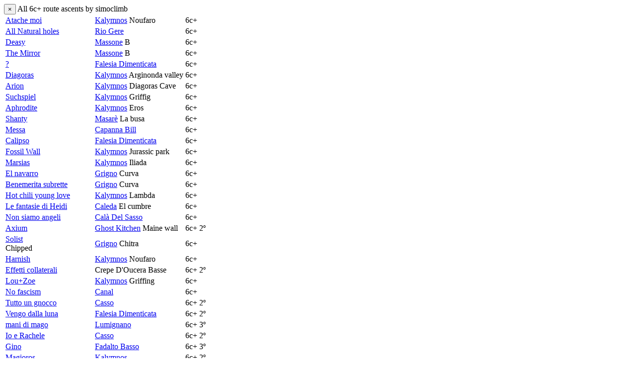

--- FILE ---
content_type: text/html; charset=UTF-8
request_url: https://www.escalibur.eu/en/user/rp_grid/1120/15
body_size: 4160
content:
<div class="modal-dialog modal-escalibur" role="document">	<div class="modal-content">		<div class="modal-header">			<button type="button" class="close" data-dismiss="modal" aria-label="Close"><span aria-hidden="true">&times;</span></button>			All 6c+ route ascents by simoclimb		</div>		<div class="modal-body">			<table class="table">				<tbody>										<tr>						<td>							<div class="rpnh-hold"><a class="rpnh-name" href="https://www.escalibur.eu/en/rp/147145" title="Atache moi">Atache moi</a><div class="rpnh-meta"> <i class="glyphicon glyphicon-comment popover-ajax" data-load="https://www.escalibur.eu/en/rp/comment/147145" ></i><span class="ajax-load" data-href="https://www.escalibur.eu/en/rp/comments/147145" ></span></div></div>													</td>						<td>							<span  title="Greece" class="flag flag-gr"></span>							<a href="https://www.escalibur.eu/en/climbing/kalymnos/103" title="Kalymnos" >Kalymnos</a>							<span class="sector">Noufaro</span>						</td>						<td>							<span title="On-Sight" class="badge badge-rp-diff-os">6c+</span> <i class="fa fa-leaf text-success" title="Very soft"></i><i class="fa fa-leaf text-success" title="Very soft"></i>													</td>					</tr>										<tr>						<td>							<div class="rpnh-hold"><a class="rpnh-name" href="https://www.escalibur.eu/en/rp/141121" title="All Natural holes">All Natural holes</a><div class="rpnh-meta"> <span class="ajax-load" data-href="https://www.escalibur.eu/en/rp/comments/141121" ></span></div></div>													</td>						<td>							<span  title="Italy" class="flag flag-it"></span>							<a href="https://www.escalibur.eu/en/climbing/rio-gere/553" title="Rio Gere" >Rio Gere</a>							<span class="sector"></span>						</td>						<td>							<span title="On-Sight" class="badge badge-rp-diff-os">6c+</span> 													</td>					</tr>										<tr>						<td>							<div class="rpnh-hold"><a class="rpnh-name" href="https://www.escalibur.eu/en/rp/139478" title="Deasy">Deasy</a><div class="rpnh-meta"> <span class="ajax-load" data-href="https://www.escalibur.eu/en/rp/comments/139478" ></span></div></div>													</td>						<td>							<span  title="Italy" class="flag flag-it"></span>							<a href="https://www.escalibur.eu/en/climbing/massone/126" title="Massone" >Massone</a>							<span class="sector">B</span>						</td>						<td>							<span title="On-Sight" class="badge badge-rp-diff-os">6c+</span> 													</td>					</tr>										<tr>						<td>							<div class="rpnh-hold"><a class="rpnh-name" href="https://www.escalibur.eu/en/rp/139465" title="The Mirror">The Mirror</a><div class="rpnh-meta"> <span class="ajax-load" data-href="https://www.escalibur.eu/en/rp/comments/139465" ></span></div></div>													</td>						<td>							<span  title="Italy" class="flag flag-it"></span>							<a href="https://www.escalibur.eu/en/climbing/massone/126" title="Massone" >Massone</a>							<span class="sector">B</span>						</td>						<td>							<span title="On-Sight" class="badge badge-rp-diff-os">6c+</span> 													</td>					</tr>										<tr>						<td>							<div class="rpnh-hold"><a class="rpnh-name" href="https://www.escalibur.eu/en/rp/135711" title="?">?</a><div class="rpnh-meta"> <i class="glyphicon glyphicon-comment popover-ajax" data-load="https://www.escalibur.eu/en/rp/comment/135711" ></i><span class="ajax-load" data-href="https://www.escalibur.eu/en/rp/comments/135711" ></span></div></div>													</td>						<td>							<span  title="Italy" class="flag flag-it"></span>							<a href="https://www.escalibur.eu/en/climbing/falesia-dimenticata/1951" title="Falesia Dimenticata" >Falesia Dimenticata</a>							<span class="sector"></span>						</td>						<td>							<span title="On-Sight" class="badge badge-rp-diff-os">6c+</span> <i class="fa fa-leaf text-success" title="Very soft"></i><i class="fa fa-leaf text-success" title="Very soft"></i>													</td>					</tr>										<tr>						<td>							<div class="rpnh-hold"><a class="rpnh-name" href="https://www.escalibur.eu/en/rp/134621" title="Diagoras">Diagoras</a><div class="rpnh-meta"> <span class="ajax-load" data-href="https://www.escalibur.eu/en/rp/comments/134621" ></span></div></div>													</td>						<td>							<span  title="Greece" class="flag flag-gr"></span>							<a href="https://www.escalibur.eu/en/climbing/kalymnos/103" title="Kalymnos" >Kalymnos</a>							<span class="sector">Arginonda valley</span>						</td>						<td>							<span title="On-Sight" class="badge badge-rp-diff-os">6c+</span> 													</td>					</tr>										<tr>						<td>							<div class="rpnh-hold"><a class="rpnh-name" href="https://www.escalibur.eu/en/rp/133661" title="Arion">Arion</a><div class="rpnh-meta"> <i class="glyphicon glyphicon-comment popover-ajax" data-load="https://www.escalibur.eu/en/rp/comment/133661" ></i><span class="ajax-load" data-href="https://www.escalibur.eu/en/rp/comments/133661" ></span></div></div>													</td>						<td>							<span  title="Greece" class="flag flag-gr"></span>							<a href="https://www.escalibur.eu/en/climbing/kalymnos/103" title="Kalymnos" >Kalymnos</a>							<span class="sector">Diagoras Cave</span>						</td>						<td>							<span title="On-Sight" class="badge badge-rp-diff-os">6c+</span> 													</td>					</tr>										<tr>						<td>							<div class="rpnh-hold"><a class="rpnh-name" href="https://www.escalibur.eu/en/rp/133487" title="Suchspiel">Suchspiel</a><div class="rpnh-meta"> <i class="glyphicon glyphicon-comment popover-ajax" data-load="https://www.escalibur.eu/en/rp/comment/133487" ></i><span class="ajax-load" data-href="https://www.escalibur.eu/en/rp/comments/133487" ></span></div></div>													</td>						<td>							<span  title="Greece" class="flag flag-gr"></span>							<a href="https://www.escalibur.eu/en/climbing/kalymnos/103" title="Kalymnos" >Kalymnos</a>							<span class="sector">Griffig</span>						</td>						<td>							<span title="On-Sight" class="badge badge-rp-diff-os">6c+</span> 													</td>					</tr>										<tr>						<td>							<div class="rpnh-hold"><a class="rpnh-name" href="https://www.escalibur.eu/en/rp/133414" title="Aphrodite">Aphrodite</a><div class="rpnh-meta"> <i class="glyphicon glyphicon-comment popover-ajax" data-load="https://www.escalibur.eu/en/rp/comment/133414" ></i><span class="ajax-load" data-href="https://www.escalibur.eu/en/rp/comments/133414" ></span></div></div>													</td>						<td>							<span  title="Greece" class="flag flag-gr"></span>							<a href="https://www.escalibur.eu/en/climbing/kalymnos/103" title="Kalymnos" >Kalymnos</a>							<span class="sector">Eros</span>						</td>						<td>							<span title="On-Sight" class="badge badge-rp-diff-os">6c+</span> 													</td>					</tr>										<tr>						<td>							<div class="rpnh-hold"><a class="rpnh-name" href="https://www.escalibur.eu/en/rp/131095" title="Shanty">Shanty</a><div class="rpnh-meta"> <i class="glyphicon glyphicon-comment popover-ajax" data-load="https://www.escalibur.eu/en/rp/comment/131095" ></i><span class="ajax-load" data-href="https://www.escalibur.eu/en/rp/comments/131095" ></span></div></div>													</td>						<td>							<span  title="Italy" class="flag flag-it"></span>							<a href="https://www.escalibur.eu/en/climbing/masare/786" title="Masarè" >Masarè</a>							<span class="sector">La busa</span>						</td>						<td>							<span title="Flash" class="badge badge-rp-diff-f">6c+</span> <i class="fa fa-leaf text-success" title="Soft"></i>													</td>					</tr>										<tr>						<td>							<div class="rpnh-hold"><a class="rpnh-name" href="https://www.escalibur.eu/en/rp/130923" title="Messa">Messa</a><div class="rpnh-meta"> <i class="glyphicon glyphicon-comment popover-ajax" data-load="https://www.escalibur.eu/en/rp/comment/130923" ></i><span class="ajax-load" data-href="https://www.escalibur.eu/en/rp/comments/130923" ></span></div></div>													</td>						<td>							<span  title="Italy" class="flag flag-it"></span>							<a href="https://www.escalibur.eu/en/climbing/capanna-bill/922" title="Capanna Bill" >Capanna Bill</a>							<span class="sector"></span>						</td>						<td>							<span title="On-Sight" class="badge badge-rp-diff-os">6c+</span> <i class="fa fa-leaf text-success" title="Soft"></i>													</td>					</tr>										<tr>						<td>							<div class="rpnh-hold"><a class="rpnh-name" href="https://www.escalibur.eu/en/rp/123664" title="Calipso">Calipso</a><div class="rpnh-meta"> <i class="glyphicon glyphicon-comment popover-ajax" data-load="https://www.escalibur.eu/en/rp/comment/123664" ></i><span class="ajax-load" data-href="https://www.escalibur.eu/en/rp/comments/123664" ></span></div></div>													</td>						<td>							<span  title="Italy" class="flag flag-it"></span>							<a href="https://www.escalibur.eu/en/climbing/falesia-dimenticata/1951" title="Falesia Dimenticata" >Falesia Dimenticata</a>							<span class="sector"></span>						</td>						<td>							<span title="On-Sight" class="badge badge-rp-diff-os">6c+</span> 													</td>					</tr>										<tr>						<td>							<div class="rpnh-hold"><a class="rpnh-name" href="https://www.escalibur.eu/en/rp/119770" title="Fossil Wall">Fossil Wall</a><div class="rpnh-meta"> <i class="glyphicon glyphicon-comment popover-ajax" data-load="https://www.escalibur.eu/en/rp/comment/119770" ></i><span class="ajax-load" data-href="https://www.escalibur.eu/en/rp/comments/119770" ></span></div></div>													</td>						<td>							<span  title="Greece" class="flag flag-gr"></span>							<a href="https://www.escalibur.eu/en/climbing/kalymnos/103" title="Kalymnos" >Kalymnos</a>							<span class="sector">Jurassic park</span>						</td>						<td>							<span title="Flash" class="badge badge-rp-diff-f">6c+</span> 													</td>					</tr>										<tr>						<td>							<div class="rpnh-hold"><a class="rpnh-name" href="https://www.escalibur.eu/en/rp/119726" title="Marsias">Marsias</a><div class="rpnh-meta"> <i class="glyphicon glyphicon-comment popover-ajax" data-load="https://www.escalibur.eu/en/rp/comment/119726" ></i><span class="ajax-load" data-href="https://www.escalibur.eu/en/rp/comments/119726" ></span></div></div>													</td>						<td>							<span  title="Greece" class="flag flag-gr"></span>							<a href="https://www.escalibur.eu/en/climbing/kalymnos/103" title="Kalymnos" >Kalymnos</a>							<span class="sector">Iliada</span>						</td>						<td>							<span title="Flash" class="badge badge-rp-diff-f">6c+</span> 													</td>					</tr>										<tr>						<td>							<div class="rpnh-hold"><a class="rpnh-name" href="https://www.escalibur.eu/en/rp/117486" title="El navarro">El navarro</a><div class="rpnh-meta"> <i class="glyphicon glyphicon-comment popover-ajax" data-load="https://www.escalibur.eu/en/rp/comment/117486" ></i><span class="ajax-load" data-href="https://www.escalibur.eu/en/rp/comments/117486" ></span></div></div>													</td>						<td>							<span  title="Italy" class="flag flag-it"></span>							<a href="https://www.escalibur.eu/en/climbing/grigno/402" title="Grigno" >Grigno</a>							<span class="sector">Curva</span>						</td>						<td>							<span title="On-Sight" class="badge badge-rp-diff-os">6c+</span> 													</td>					</tr>										<tr>						<td>							<div class="rpnh-hold"><a class="rpnh-name" href="https://www.escalibur.eu/en/rp/117484" title="Benemerita subrette">Benemerita subrette</a><div class="rpnh-meta"> <span class="ajax-load" data-href="https://www.escalibur.eu/en/rp/comments/117484" ></span></div></div>													</td>						<td>							<span  title="Italy" class="flag flag-it"></span>							<a href="https://www.escalibur.eu/en/climbing/grigno/402" title="Grigno" >Grigno</a>							<span class="sector">Curva</span>						</td>						<td>							<span title="On-Sight" class="badge badge-rp-diff-os">6c+</span> 													</td>					</tr>										<tr>						<td>							<div class="rpnh-hold"><a class="rpnh-name" href="https://www.escalibur.eu/en/rp/116984" title="Hot chili young love">Hot chili young love</a><div class="rpnh-meta"> <span class="ajax-load" data-href="https://www.escalibur.eu/en/rp/comments/116984" ></span></div></div>													</td>						<td>							<span  title="Greece" class="flag flag-gr"></span>							<a href="https://www.escalibur.eu/en/climbing/kalymnos/103" title="Kalymnos" >Kalymnos</a>							<span class="sector">Lambda</span>						</td>						<td>							<span title="On-Sight" class="badge badge-rp-diff-os">6c+</span> 													</td>					</tr>										<tr>						<td>							<div class="rpnh-hold"><a class="rpnh-name" href="https://www.escalibur.eu/en/rp/115784" title="Le fantasie di Heidi">Le fantasie di Heidi</a><div class="rpnh-meta"> <span class="ajax-load" data-href="https://www.escalibur.eu/en/rp/comments/115784" ></span></div></div>													</td>						<td>							<span  title="Italy" class="flag flag-it"></span>							<a href="https://www.escalibur.eu/en/climbing/caleda/24" title="Caleda" >Caleda</a>							<span class="sector">El cumbre</span>						</td>						<td>							<span title="On-Sight" class="badge badge-rp-diff-os">6c+</span> 													</td>					</tr>										<tr>						<td>							<div class="rpnh-hold"><a class="rpnh-name" href="https://www.escalibur.eu/en/rp/115660" title="Non siamo angeli">Non siamo angeli</a><div class="rpnh-meta"> <i class="glyphicon glyphicon-comment popover-ajax" data-load="https://www.escalibur.eu/en/rp/comment/115660" ></i><span class="ajax-load" data-href="https://www.escalibur.eu/en/rp/comments/115660" ></span></div></div>													</td>						<td>							<span  title="Italy" class="flag flag-it"></span>							<a href="https://www.escalibur.eu/en/climbing/cala-del-sasso/2172" title="Calà Del Sasso" >Calà Del Sasso</a>							<span class="sector"></span>						</td>						<td>							<span title="On-Sight" class="badge badge-rp-diff-os">6c+</span> 													</td>					</tr>										<tr>						<td>							<div class="rpnh-hold"><a class="rpnh-name" href="https://www.escalibur.eu/en/rp/114696" title="Axium">Axium</a><div class="rpnh-meta"> <i class="glyphicon glyphicon-comment popover-ajax" data-load="https://www.escalibur.eu/en/rp/comment/114696" ></i><span class="ajax-load" data-href="https://www.escalibur.eu/en/rp/comments/114696" ></span></div></div>													</td>						<td>							<span  title="Greece" class="flag flag-gr"></span>							<a href="https://www.escalibur.eu/en/climbing/ghost-kitchen/1835" title="Ghost Kitchen" >Ghost Kitchen</a>							<span class="sector">Maine wall</span>						</td>						<td>							<span title="Redpoint" class="badge badge-rp-diff-rp">6c+</span> 							<span>2º</span>						</td>					</tr>										<tr>						<td>							<div class="rpnh-hold"><a class="rpnh-name" href="https://www.escalibur.eu/en/rp/114101" title="Solist">Solist</a><div class="rpnh-meta"> <i class="glyphicon glyphicon-comment popover-ajax" data-load="https://www.escalibur.eu/en/rp/comment/114101" ></i><span class="ajax-load" data-href="https://www.escalibur.eu/en/rp/comments/114101" ></span></div></div>							<div class="tags-hold"><span class='badge badge-tag'>Chipped</span></div>						</td>						<td>							<span  title="Italy" class="flag flag-it"></span>							<a href="https://www.escalibur.eu/en/climbing/grigno/402" title="Grigno" >Grigno</a>							<span class="sector">Chitra</span>						</td>						<td>							<span title="On-Sight" class="badge badge-rp-diff-os">6c+</span> 													</td>					</tr>										<tr>						<td>							<div class="rpnh-hold"><a class="rpnh-name" href="https://www.escalibur.eu/en/rp/105141" title="Harnish">Harnish</a><div class="rpnh-meta"> <i class="glyphicon glyphicon-comment popover-ajax" data-load="https://www.escalibur.eu/en/rp/comment/105141" ></i><span class="ajax-load" data-href="https://www.escalibur.eu/en/rp/comments/105141" ></span></div></div>													</td>						<td>							<span  title="Greece" class="flag flag-gr"></span>							<a href="https://www.escalibur.eu/en/climbing/kalymnos/103" title="Kalymnos" >Kalymnos</a>							<span class="sector">Noufaro</span>						</td>						<td>							<span title="Flash" class="badge badge-rp-diff-f">6c+</span> 													</td>					</tr>										<tr>						<td>							<div class="rpnh-hold"><a class="rpnh-name" href="https://www.escalibur.eu/en/rp/102932" title="Effetti collaterali">Effetti collaterali</a><div class="rpnh-meta"> <i class="glyphicon glyphicon-comment popover-ajax" data-load="https://www.escalibur.eu/en/rp/comment/102932" ></i><span class="ajax-load" data-href="https://www.escalibur.eu/en/rp/comments/102932" ></span></div></div>													</td>						<td>							<span  title="Italy" class="flag flag-it"></span>							Crepe D'Oucera Basse							<span class="sector"></span>						</td>						<td>							<span title="Redpoint" class="badge badge-rp-diff-rp">6c+</span> 							<span>2º</span>						</td>					</tr>										<tr>						<td>							<div class="rpnh-hold"><a class="rpnh-name" href="https://www.escalibur.eu/en/rp/101645" title="Lou+Zoe">Lou+Zoe</a><div class="rpnh-meta"> <span class="ajax-load" data-href="https://www.escalibur.eu/en/rp/comments/101645" ></span></div></div>													</td>						<td>							<span  title="Greece" class="flag flag-gr"></span>							<a href="https://www.escalibur.eu/en/climbing/kalymnos/103" title="Kalymnos" >Kalymnos</a>							<span class="sector">Griffing</span>						</td>						<td>							<span title="On-Sight" class="badge badge-rp-diff-os">6c+</span> <i class="fa fa-leaf text-success" title="Soft"></i>													</td>					</tr>										<tr>						<td>							<div class="rpnh-hold"><a class="rpnh-name" href="https://www.escalibur.eu/en/rp/97165" title="No fascism">No fascism</a><div class="rpnh-meta"> <span class="ajax-load" data-href="https://www.escalibur.eu/en/rp/comments/97165" ></span></div></div>													</td>						<td>							<span  title="Italy" class="flag flag-it"></span>							<a href="https://www.escalibur.eu/en/climbing/canal/2197" title="Canal" >Canal</a>							<span class="sector"></span>						</td>						<td>							<span title="Redpoint" class="badge badge-rp-diff-rp">6c+</span> 													</td>					</tr>										<tr>						<td>							<div class="rpnh-hold"><a class="rpnh-name" href="https://www.escalibur.eu/en/rp/97164" title="Tutto un gnocco">Tutto un gnocco</a><div class="rpnh-meta"> <span class="ajax-load" data-href="https://www.escalibur.eu/en/rp/comments/97164" ></span></div></div>													</td>						<td>							<span  title="Italy" class="flag flag-it"></span>							<a href="https://www.escalibur.eu/en/climbing/casso/29" title="Casso" >Casso</a>							<span class="sector"></span>						</td>						<td>							<span title="Redpoint" class="badge badge-rp-diff-rp">6c+</span> 							<span>2º</span>						</td>					</tr>										<tr>						<td>							<div class="rpnh-hold"><a class="rpnh-name" href="https://www.escalibur.eu/en/rp/97163" title="Vengo dalla luna">Vengo dalla luna</a><div class="rpnh-meta"> <span class="ajax-load" data-href="https://www.escalibur.eu/en/rp/comments/97163" ></span></div></div>													</td>						<td>							<span  title="Italy" class="flag flag-it"></span>							<a href="https://www.escalibur.eu/en/climbing/falesia-dimenticata/1951" title="Falesia Dimenticata" >Falesia Dimenticata</a>							<span class="sector"></span>						</td>						<td>							<span title="Redpoint" class="badge badge-rp-diff-rp">6c+</span> 							<span>2º</span>						</td>					</tr>										<tr>						<td>							<div class="rpnh-hold"><a class="rpnh-name" href="https://www.escalibur.eu/en/rp/97162" title="mani di mago">mani di mago</a><div class="rpnh-meta"> <span class="ajax-load" data-href="https://www.escalibur.eu/en/rp/comments/97162" ></span></div></div>													</td>						<td>							<span  title="Italy" class="flag flag-it"></span>							<a href="https://www.escalibur.eu/en/climbing/lumignano/120" title="Lumignano" >Lumignano</a>							<span class="sector"></span>						</td>						<td>							<span title="Redpoint" class="badge badge-rp-diff-rp">6c+</span> 							<span>3º</span>						</td>					</tr>										<tr>						<td>							<div class="rpnh-hold"><a class="rpnh-name" href="https://www.escalibur.eu/en/rp/97161" title="Io e Rachele">Io e Rachele</a><div class="rpnh-meta"> <span class="ajax-load" data-href="https://www.escalibur.eu/en/rp/comments/97161" ></span></div></div>													</td>						<td>							<span  title="Italy" class="flag flag-it"></span>							<a href="https://www.escalibur.eu/en/climbing/casso/29" title="Casso" >Casso</a>							<span class="sector"></span>						</td>						<td>							<span title="Redpoint" class="badge badge-rp-diff-rp">6c+</span> 							<span>2º</span>						</td>					</tr>										<tr>						<td>							<div class="rpnh-hold"><a class="rpnh-name" href="https://www.escalibur.eu/en/rp/97160" title="Gino">Gino</a><div class="rpnh-meta"> <span class="ajax-load" data-href="https://www.escalibur.eu/en/rp/comments/97160" ></span></div></div>													</td>						<td>							<span  title="Italy" class="flag flag-it"></span>							<a href="https://www.escalibur.eu/en/climbing/fadalto-basso/1261" title="Fadalto Basso" >Fadalto Basso</a>							<span class="sector"></span>						</td>						<td>							<span title="Redpoint" class="badge badge-rp-diff-rp">6c+</span> 							<span>3º</span>						</td>					</tr>										<tr>						<td>							<div class="rpnh-hold"><a class="rpnh-name" href="https://www.escalibur.eu/en/rp/97159" title="Magioros">Magioros</a><div class="rpnh-meta"> <span class="ajax-load" data-href="https://www.escalibur.eu/en/rp/comments/97159" ></span></div></div>													</td>						<td>							<span  title="Greece" class="flag flag-gr"></span>							<a href="https://www.escalibur.eu/en/climbing/kalymnos/103" title="Kalymnos" >Kalymnos</a>							<span class="sector"></span>						</td>						<td>							<span title="Redpoint" class="badge badge-rp-diff-rp">6c+</span> 							<span>2º</span>						</td>					</tr>										<tr>						<td>							<div class="rpnh-hold"><a class="rpnh-name" href="https://www.escalibur.eu/en/rp/97158" title="signs of the times">signs of the times</a><div class="rpnh-meta"> <span class="ajax-load" data-href="https://www.escalibur.eu/en/rp/comments/97158" ></span></div></div>													</td>						<td>							<span  title="Italy" class="flag flag-it"></span>							<a href="https://www.escalibur.eu/en/climbing/finestron-park/1726" title="Finestron Park" >Finestron Park</a>							<span class="sector"></span>						</td>						<td>							<span title="Redpoint" class="badge badge-rp-diff-rp">6c+</span> 							<span>2º</span>						</td>					</tr>										<tr>						<td>							<div class="rpnh-hold"><a class="rpnh-name" href="https://www.escalibur.eu/en/rp/97157" title="Befana">Befana</a><div class="rpnh-meta"> <span class="ajax-load" data-href="https://www.escalibur.eu/en/rp/comments/97157" ></span></div></div>													</td>						<td>							<span  title="Italy" class="flag flag-it"></span>							<a href="https://www.escalibur.eu/en/climbing/lumignano/120" title="Lumignano" >Lumignano</a>							<span class="sector"></span>						</td>						<td>							<span title="Redpoint" class="badge badge-rp-diff-rp">6c+</span> 							<span>2º</span>						</td>					</tr>										<tr>						<td>							<div class="rpnh-hold"><a class="rpnh-name" href="https://www.escalibur.eu/en/rp/97156" title="Dudu">Dudu</a><div class="rpnh-meta"> <span class="ajax-load" data-href="https://www.escalibur.eu/en/rp/comments/97156" ></span></div></div>													</td>						<td>							<span  title="Italy" class="flag flag-it"></span>							<a href="https://www.escalibur.eu/en/climbing/val-noana/1250" title="Val Noana" >Val Noana</a>							<span class="sector"></span>						</td>						<td>							<span title="Redpoint" class="badge badge-rp-diff-rp">6c+</span> 							<span>2º</span>						</td>					</tr>										<tr>						<td>							<div class="rpnh-hold"><a class="rpnh-name" href="https://www.escalibur.eu/en/rp/97155" title="Quoziente fortuna">Quoziente fortuna</a><div class="rpnh-meta"> <span class="ajax-load" data-href="https://www.escalibur.eu/en/rp/comments/97155" ></span></div></div>													</td>						<td>							<span  title="Italy" class="flag flag-it"></span>							<a href="https://www.escalibur.eu/en/climbing/grigno/402" title="Grigno" >Grigno</a>							<span class="sector"></span>						</td>						<td>							<span title="Redpoint" class="badge badge-rp-diff-rp">6c+</span> 							<span>2º</span>						</td>					</tr>										<tr>						<td>							<div class="rpnh-hold"><a class="rpnh-name" href="https://www.escalibur.eu/en/rp/97154" title="Rainbow Warrior">Rainbow Warrior</a><div class="rpnh-meta"> <span class="ajax-load" data-href="https://www.escalibur.eu/en/rp/comments/97154" ></span></div></div>													</td>						<td>							<span  title="Italy" class="flag flag-it"></span>							<a href="https://www.escalibur.eu/en/climbing/pietra-di-bismantova/166" title="Pietra Di Bismantova" >Pietra Di Bismantova</a>							<span class="sector"></span>						</td>						<td>							<span title="Redpoint" class="badge badge-rp-diff-rp">6c+</span> 							<span>2º</span>						</td>					</tr>										<tr>						<td>							<div class="rpnh-hold"><a class="rpnh-name" href="https://www.escalibur.eu/en/rp/97153" title="Boom!">Boom!</a><div class="rpnh-meta"> <span class="ajax-load" data-href="https://www.escalibur.eu/en/rp/comments/97153" ></span></div></div>													</td>						<td>							<span  title="Italy" class="flag flag-it"></span>							<a href="https://www.escalibur.eu/en/climbing/foza/496" title="Foza" >Foza</a>							<span class="sector"></span>						</td>						<td>							<span title="Redpoint" class="badge badge-rp-diff-rp">6c+</span> 							<span>2º</span>						</td>					</tr>										<tr>						<td>							<div class="rpnh-hold"><a class="rpnh-name" href="https://www.escalibur.eu/en/rp/97152" title="?">?</a><div class="rpnh-meta"> <span class="ajax-load" data-href="https://www.escalibur.eu/en/rp/comments/97152" ></span></div></div>													</td>						<td>							<span  title="Italy" class="flag flag-it"></span>							<a href="https://www.escalibur.eu/en/climbing/erto/71" title="Erto" >Erto</a>							<span class="sector"></span>						</td>						<td>							<span title="Redpoint" class="badge badge-rp-diff-rp">6c+</span> 							<span>2º</span>						</td>					</tr>										<tr>						<td>							<div class="rpnh-hold"><a class="rpnh-name" href="https://www.escalibur.eu/en/rp/97151" title="W le donne">W le donne</a><div class="rpnh-meta"> <span class="ajax-load" data-href="https://www.escalibur.eu/en/rp/comments/97151" ></span></div></div>													</td>						<td>							<span  title="Italy" class="flag flag-it"></span>							<a href="https://www.escalibur.eu/en/climbing/erto/71" title="Erto" >Erto</a>							<span class="sector"></span>						</td>						<td>							<span title="Redpoint" class="badge badge-rp-diff-rp">6c+</span> 							<span>5º</span>						</td>					</tr>										<tr>						<td>							<div class="rpnh-hold"><a class="rpnh-name" href="https://www.escalibur.eu/en/rp/97150" title="Rino costacurta">Rino costacurta</a><div class="rpnh-meta"> <span class="ajax-load" data-href="https://www.escalibur.eu/en/rp/comments/97150" ></span></div></div>													</td>						<td>							<span  title="Italy" class="flag flag-it"></span>							<a href="https://www.escalibur.eu/en/climbing/fadalto-basso/1261" title="Fadalto Basso" >Fadalto Basso</a>							<span class="sector"></span>						</td>						<td>							<span title="Redpoint" class="badge badge-rp-diff-rp">6c+</span> 							<span>2º</span>						</td>					</tr>										<tr>						<td>							<div class="rpnh-hold"><a class="rpnh-name" href="https://www.escalibur.eu/en/rp/97149" title="Pip crash">Pip crash</a><div class="rpnh-meta"> <span class="ajax-load" data-href="https://www.escalibur.eu/en/rp/comments/97149" ></span></div></div>													</td>						<td>							<span  title="Italy" class="flag flag-it"></span>							<a href="https://www.escalibur.eu/en/climbing/erto/71" title="Erto" >Erto</a>							<span class="sector"></span>						</td>						<td>							<span title="Redpoint" class="badge badge-rp-diff-rp">6c+</span> 							<span>5º</span>						</td>					</tr>										<tr>						<td>							<div class="rpnh-hold"><a class="rpnh-name" href="https://www.escalibur.eu/en/rp/97148" title="Loro del Reno">Loro del Reno</a><div class="rpnh-meta"> <span class="ajax-load" data-href="https://www.escalibur.eu/en/rp/comments/97148" ></span></div></div>													</td>						<td>							<span  title="Italy" class="flag flag-it"></span>							<a href="https://www.escalibur.eu/en/climbing/belvedere/11" title="Belvedere" >Belvedere</a>							<span class="sector"></span>						</td>						<td>							<span title="Redpoint" class="badge badge-rp-diff-rp">6c+</span> 							<span>2º</span>						</td>					</tr>										<tr>						<td>							<div class="rpnh-hold"><a class="rpnh-name" href="https://www.escalibur.eu/en/rp/97146" title="Alta tensione">Alta tensione</a><div class="rpnh-meta"> <span class="ajax-load" data-href="https://www.escalibur.eu/en/rp/comments/97146" ></span></div></div>													</td>						<td>							<span  title="Italy" class="flag flag-it"></span>							<a href="https://www.escalibur.eu/en/climbing/schievenin/380" title="Schievenin" >Schievenin</a>							<span class="sector"></span>						</td>						<td>							<span title="Redpoint" class="badge badge-rp-diff-rp">6c+</span> 							<span>2º</span>						</td>					</tr>										<tr>						<td>							<div class="rpnh-hold"><a class="rpnh-name" href="https://www.escalibur.eu/en/rp/97145" title="S.C.L.Erotik">S.C.L.Erotik</a><div class="rpnh-meta"> <span class="ajax-load" data-href="https://www.escalibur.eu/en/rp/comments/97145" ></span></div></div>													</td>						<td>							<span  title="Italy" class="flag flag-it"></span>							<a href="https://www.escalibur.eu/en/climbing/pietra-di-bismantova/166" title="Pietra Di Bismantova" >Pietra Di Bismantova</a>							<span class="sector"></span>						</td>						<td>							<span title="Redpoint" class="badge badge-rp-diff-rp">6c+</span> 							<span>4º</span>						</td>					</tr>										<tr>						<td>							<div class="rpnh-hold"><a class="rpnh-name" href="https://www.escalibur.eu/en/rp/97144" title="Bubu e Panone">Bubu e Panone</a><div class="rpnh-meta"> <span class="ajax-load" data-href="https://www.escalibur.eu/en/rp/comments/97144" ></span></div></div>													</td>						<td>							<span  title="Italy" class="flag flag-it"></span>							<a href="https://www.escalibur.eu/en/climbing/pietra-di-bismantova/166" title="Pietra Di Bismantova" >Pietra Di Bismantova</a>							<span class="sector"></span>						</td>						<td>							<span title="Redpoint" class="badge badge-rp-diff-rp">6c+</span> 							<span>2º</span>						</td>					</tr>										<tr>						<td>							<div class="rpnh-hold"><a class="rpnh-name" href="https://www.escalibur.eu/en/rp/97099" title="Il Landiny">Il Landiny</a><div class="rpnh-meta"> <i class="glyphicon glyphicon-comment popover-ajax" data-load="https://www.escalibur.eu/en/rp/comment/97099" ></i><span class="ajax-load" data-href="https://www.escalibur.eu/en/rp/comments/97099" ></span></div></div>													</td>						<td>							<span  title="Italy" class="flag flag-it"></span>							<a href="https://www.escalibur.eu/en/climbing/falesia-dimenticata/1951" title="Falesia Dimenticata" >Falesia Dimenticata</a>							<span class="sector"></span>						</td>						<td>							<span title="On-Sight" class="badge badge-rp-diff-os">6c+</span> 													</td>					</tr>										<tr>						<td>							<div class="rpnh-hold"><a class="rpnh-name" href="https://www.escalibur.eu/en/rp/97092" title="Gazuzu Benzù">Gazuzu Benzù</a><div class="rpnh-meta"> <i class="glyphicon glyphicon-comment popover-ajax" data-load="https://www.escalibur.eu/en/rp/comment/97092" ></i><span class="ajax-load" data-href="https://www.escalibur.eu/en/rp/comments/97092" ></span></div></div>													</td>						<td>							<span  title="Italy" class="flag flag-it"></span>							<a href="https://www.escalibur.eu/en/climbing/falesia-dimenticata/1951" title="Falesia Dimenticata" >Falesia Dimenticata</a>							<span class="sector"></span>						</td>						<td>							<span title="On-Sight" class="badge badge-rp-diff-os">6c+</span> 													</td>					</tr>										<tr>						<td>							<div class="rpnh-hold"><a class="rpnh-name" href="https://www.escalibur.eu/en/rp/97091" title="Number 1">Number 1</a><div class="rpnh-meta"> <span class="ajax-load" data-href="https://www.escalibur.eu/en/rp/comments/97091" ></span></div></div>													</td>						<td>							<span  title="Italy" class="flag flag-it"></span>							<a href="https://www.escalibur.eu/en/climbing/falesia-dimenticata/1951" title="Falesia Dimenticata" >Falesia Dimenticata</a>							<span class="sector"></span>						</td>						<td>							<span title="On-Sight" class="badge badge-rp-diff-os">6c+</span> 													</td>					</tr>										<tr>						<td>							<div class="rpnh-hold"><a class="rpnh-name" href="https://www.escalibur.eu/en/rp/97090" title="Occhio al puky">Occhio al puky</a><div class="rpnh-meta"> <span class="ajax-load" data-href="https://www.escalibur.eu/en/rp/comments/97090" ></span></div></div>													</td>						<td>							<span  title="Italy" class="flag flag-it"></span>							<a href="https://www.escalibur.eu/en/climbing/casso/29" title="Casso" >Casso</a>							<span class="sector"></span>						</td>						<td>							<span title="On-Sight" class="badge badge-rp-diff-os">6c+</span> 													</td>					</tr>										<tr>						<td>							<div class="rpnh-hold"><a class="rpnh-name" href="https://www.escalibur.eu/en/rp/97089" title="Tira e molla">Tira e molla</a><div class="rpnh-meta"> <span class="ajax-load" data-href="https://www.escalibur.eu/en/rp/comments/97089" ></span></div></div>													</td>						<td>							<span  title="Italy" class="flag flag-it"></span>							<a href="https://www.escalibur.eu/en/climbing/schievenin/380" title="Schievenin" >Schievenin</a>							<span class="sector"></span>						</td>						<td>							<span title="On-Sight" class="badge badge-rp-diff-os">6c+</span> 													</td>					</tr>										<tr>						<td>							<div class="rpnh-hold"><a class="rpnh-name" href="https://www.escalibur.eu/en/rp/97087" title="Irma">Irma</a><div class="rpnh-meta"> <span class="ajax-load" data-href="https://www.escalibur.eu/en/rp/comments/97087" ></span></div></div>													</td>						<td>							<span  title="Italy" class="flag flag-it"></span>							<a href="https://www.escalibur.eu/en/climbing/castel-madruzzo/1832" title="Castel Madruzzo" >Castel Madruzzo</a>							<span class="sector"></span>						</td>						<td>							<span title="On-Sight" class="badge badge-rp-diff-os">6c+</span> <i class="fa fa-leaf text-success" title="Soft"></i>													</td>					</tr>										<tr>						<td>							<div class="rpnh-hold"><a class="rpnh-name" href="https://www.escalibur.eu/en/rp/97086" title="Madruzzo">Madruzzo</a><div class="rpnh-meta"> <span class="ajax-load" data-href="https://www.escalibur.eu/en/rp/comments/97086" ></span></div></div>													</td>						<td>							<span  title="Italy" class="flag flag-it"></span>							<a href="https://www.escalibur.eu/en/climbing/castel-madruzzo/1832" title="Castel Madruzzo" >Castel Madruzzo</a>							<span class="sector"></span>						</td>						<td>							<span title="On-Sight" class="badge badge-rp-diff-os">6c+</span> 													</td>					</tr>										<tr>						<td>							<div class="rpnh-hold"><a class="rpnh-name" href="https://www.escalibur.eu/en/rp/97084" title="Jack Bidone">Jack Bidone</a><div class="rpnh-meta"> <span class="ajax-load" data-href="https://www.escalibur.eu/en/rp/comments/97084" ></span></div></div>													</td>						<td>							<span  title="Italy" class="flag flag-it"></span>							<a href="https://www.escalibur.eu/en/climbing/igne/378" title="Igne" >Igne</a>							<span class="sector"></span>						</td>						<td>							<span title="On-Sight" class="badge badge-rp-diff-os">6c+</span> 													</td>					</tr>										<tr>						<td>							<div class="rpnh-hold"><a class="rpnh-name" href="https://www.escalibur.eu/en/rp/97083" title="Il ritorno dei nomadi">Il ritorno dei nomadi</a><div class="rpnh-meta"> <span class="ajax-load" data-href="https://www.escalibur.eu/en/rp/comments/97083" ></span></div></div>													</td>						<td>							<span  title="Italy" class="flag flag-it"></span>							<a href="https://www.escalibur.eu/en/climbing/san-vito-lo-capo/590" title="San Vito Lo Capo" >San Vito Lo Capo</a>							<span class="sector"></span>						</td>						<td>							<span title="On-Sight" class="badge badge-rp-diff-os">6c+</span> 													</td>					</tr>										<tr>						<td>							<div class="rpnh-hold"><a class="rpnh-name" href="https://www.escalibur.eu/en/rp/97082" title="Cyclops">Cyclops</a><div class="rpnh-meta"> <span class="ajax-load" data-href="https://www.escalibur.eu/en/rp/comments/97082" ></span></div></div>													</td>						<td>							<span  title="Greece" class="flag flag-gr"></span>							<a href="https://www.escalibur.eu/en/climbing/kalymnos/103" title="Kalymnos" >Kalymnos</a>							<span class="sector"></span>						</td>						<td>							<span title="On-Sight" class="badge badge-rp-diff-os">6c+</span> 													</td>					</tr>										<tr>						<td>							<div class="rpnh-hold"><a class="rpnh-name" href="https://www.escalibur.eu/en/rp/97081" title="Imia">Imia</a><div class="rpnh-meta"> <span class="ajax-load" data-href="https://www.escalibur.eu/en/rp/comments/97081" ></span></div></div>													</td>						<td>							<span  title="Greece" class="flag flag-gr"></span>							<a href="https://www.escalibur.eu/en/climbing/kalymnos/103" title="Kalymnos" >Kalymnos</a>							<span class="sector"></span>						</td>						<td>							<span title="On-Sight" class="badge badge-rp-diff-os">6c+</span> 													</td>					</tr>										<tr>						<td>							<div class="rpnh-hold"><a class="rpnh-name" href="https://www.escalibur.eu/en/rp/97080" title="Les Amazones">Les Amazones</a><div class="rpnh-meta"> <span class="ajax-load" data-href="https://www.escalibur.eu/en/rp/comments/97080" ></span></div></div>													</td>						<td>							<span  title="Greece" class="flag flag-gr"></span>							<a href="https://www.escalibur.eu/en/climbing/kalymnos/103" title="Kalymnos" >Kalymnos</a>							<span class="sector"></span>						</td>						<td>							<span title="On-Sight" class="badge badge-rp-diff-os">6c+</span> 													</td>					</tr>										<tr>						<td>							<div class="rpnh-hold"><a class="rpnh-name" href="https://www.escalibur.eu/en/rp/97079" title="Prophitis andreas">Prophitis andreas</a><div class="rpnh-meta"> <span class="ajax-load" data-href="https://www.escalibur.eu/en/rp/comments/97079" ></span></div></div>													</td>						<td>							<span  title="Greece" class="flag flag-gr"></span>							<a href="https://www.escalibur.eu/en/climbing/kalymnos/103" title="Kalymnos" >Kalymnos</a>							<span class="sector"></span>						</td>						<td>							<span title="On-Sight" class="badge badge-rp-diff-os">6c+</span> 													</td>					</tr>										<tr>						<td>							<div class="rpnh-hold"><a class="rpnh-name" href="https://www.escalibur.eu/en/rp/97078" title="Romance of stone">Romance of stone</a><div class="rpnh-meta"> <span class="ajax-load" data-href="https://www.escalibur.eu/en/rp/comments/97078" ></span></div></div>													</td>						<td>							<span  title="Greece" class="flag flag-gr"></span>							<a href="https://www.escalibur.eu/en/climbing/kalymnos/103" title="Kalymnos" >Kalymnos</a>							<span class="sector"></span>						</td>						<td>							<span title="On-Sight" class="badge badge-rp-diff-os">6c+</span> 													</td>					</tr>										<tr>						<td>							<div class="rpnh-hold"><a class="rpnh-name" href="https://www.escalibur.eu/en/rp/97077" title="The Floodgates">The Floodgates</a><div class="rpnh-meta"> <span class="ajax-load" data-href="https://www.escalibur.eu/en/rp/comments/97077" ></span></div></div>													</td>						<td>							<span  title="Greece" class="flag flag-gr"></span>							<a href="https://www.escalibur.eu/en/climbing/kalymnos/103" title="Kalymnos" >Kalymnos</a>							<span class="sector"></span>						</td>						<td>							<span title="On-Sight" class="badge badge-rp-diff-os">6c+</span> 													</td>					</tr>										<tr>						<td>							<div class="rpnh-hold"><a class="rpnh-name" href="https://www.escalibur.eu/en/rp/97075" title="Il Topastro">Il Topastro</a><div class="rpnh-meta"> <span class="ajax-load" data-href="https://www.escalibur.eu/en/rp/comments/97075" ></span></div></div>													</td>						<td>							<span  title="Italy" class="flag flag-it"></span>							<a href="https://www.escalibur.eu/en/climbing/val-frenzela/806" title="Val Frenzela" >Val Frenzela</a>							<span class="sector"></span>						</td>						<td>							<span title="On-Sight" class="badge badge-rp-diff-os">6c+</span> 													</td>					</tr>										<tr>						<td>							<div class="rpnh-hold"><a class="rpnh-name" href="https://www.escalibur.eu/en/rp/97074" title="Eh...">Eh...</a><div class="rpnh-meta"> <span class="ajax-load" data-href="https://www.escalibur.eu/en/rp/comments/97074" ></span></div></div>													</td>						<td>							<span  title="Italy" class="flag flag-it"></span>							<a href="https://www.escalibur.eu/en/climbing/climax/997" title="Climax" >Climax</a>							<span class="sector"></span>						</td>						<td>							<span title="On-Sight" class="badge badge-rp-diff-os">6c+</span> 													</td>					</tr>										<tr>						<td>							<div class="rpnh-hold"><a class="rpnh-name" href="https://www.escalibur.eu/en/rp/97073" title="?">?</a><div class="rpnh-meta"> <span class="ajax-load" data-href="https://www.escalibur.eu/en/rp/comments/97073" ></span></div></div>													</td>						<td>							<span  title="Slovene" class="flag flag-si"></span>							<a href="https://www.escalibur.eu/en/climbing/misja-pec/128" title="Misja Pec" >Misja Pec</a>							<span class="sector"></span>						</td>						<td>							<span title="On-Sight" class="badge badge-rp-diff-os">6c+</span> 													</td>					</tr>										<tr>						<td>							<div class="rpnh-hold"><a class="rpnh-name" href="https://www.escalibur.eu/en/rp/97042" title="Calipso">Calipso</a><div class="rpnh-meta"> <span class="ajax-load" data-href="https://www.escalibur.eu/en/rp/comments/97042" ></span></div></div>													</td>						<td>							<span  title="Greece" class="flag flag-gr"></span>							<a href="https://www.escalibur.eu/en/climbing/kalymnos/103" title="Kalymnos" >Kalymnos</a>							<span class="sector"></span>						</td>						<td>							<span title="On-Sight" class="badge badge-rp-diff-os">6c+</span> 													</td>					</tr>										<tr>						<td>							<div class="rpnh-hold"><a class="rpnh-name" href="https://www.escalibur.eu/en/rp/97041" title="Joggel + Toggel L1">Joggel + Toggel L1</a><div class="rpnh-meta"> <span class="ajax-load" data-href="https://www.escalibur.eu/en/rp/comments/97041" ></span></div></div>													</td>						<td>							<span  title="Greece" class="flag flag-gr"></span>							<a href="https://www.escalibur.eu/en/climbing/kalymnos/103" title="Kalymnos" >Kalymnos</a>							<span class="sector"></span>						</td>						<td>							<span title="On-Sight" class="badge badge-rp-diff-os">6c+</span> 													</td>					</tr>										<tr>						<td>							<div class="rpnh-hold"><a class="rpnh-name" href="https://www.escalibur.eu/en/rp/97040" title="Daphne">Daphne</a><div class="rpnh-meta"> <span class="ajax-load" data-href="https://www.escalibur.eu/en/rp/comments/97040" ></span></div></div>													</td>						<td>							<span  title="Greece" class="flag flag-gr"></span>							<a href="https://www.escalibur.eu/en/climbing/kalymnos/103" title="Kalymnos" >Kalymnos</a>							<span class="sector"></span>						</td>						<td>							<span title="On-Sight" class="badge badge-rp-diff-os">6c+</span> 													</td>					</tr>										<tr>						<td>							<div class="rpnh-hold"><a class="rpnh-name" href="https://www.escalibur.eu/en/rp/97039" title="Aphrodisia">Aphrodisia</a><div class="rpnh-meta"> <span class="ajax-load" data-href="https://www.escalibur.eu/en/rp/comments/97039" ></span></div></div>													</td>						<td>							<span  title="Greece" class="flag flag-gr"></span>							<a href="https://www.escalibur.eu/en/climbing/kalymnos/103" title="Kalymnos" >Kalymnos</a>							<span class="sector"></span>						</td>						<td>							<span title="On-Sight" class="badge badge-rp-diff-os">6c+</span> 													</td>					</tr>										<tr>						<td>							<div class="rpnh-hold"><a class="rpnh-name" href="https://www.escalibur.eu/en/rp/97038" title="il muro di jericho">il muro di jericho</a><div class="rpnh-meta"> <span class="ajax-load" data-href="https://www.escalibur.eu/en/rp/comments/97038" ></span></div></div>													</td>						<td>							<span  title="Italy" class="flag flag-it"></span>							<a href="https://www.escalibur.eu/en/climbing/lumignano/120" title="Lumignano" >Lumignano</a>							<span class="sector"></span>						</td>						<td>							<span title="On-Sight" class="badge badge-rp-diff-os">6c+</span> 													</td>					</tr>										<tr>						<td>							<div class="rpnh-hold"><a class="rpnh-name" href="https://www.escalibur.eu/en/rp/97037" title="?">?</a><div class="rpnh-meta"> <span class="ajax-load" data-href="https://www.escalibur.eu/en/rp/comments/97037" ></span></div></div>													</td>						<td>							<span  title="Spain" class="flag flag-es"></span>							<a href="https://www.escalibur.eu/en/climbing/rodellar/182" title="Rodellar" >Rodellar</a>							<span class="sector"></span>						</td>						<td>							<span title="On-Sight" class="badge badge-rp-diff-os">6c+</span> 													</td>					</tr>										<tr>						<td>							<div class="rpnh-hold"><a class="rpnh-name" href="https://www.escalibur.eu/en/rp/97036" title="Marlen extralujo">Marlen extralujo</a><div class="rpnh-meta"> <span class="ajax-load" data-href="https://www.escalibur.eu/en/rp/comments/97036" ></span></div></div>													</td>						<td>							<span  title="Spain" class="flag flag-es"></span>							<a href="https://www.escalibur.eu/en/climbing/rodellar/182" title="Rodellar" >Rodellar</a>							<span class="sector"></span>						</td>						<td>							<span title="On-Sight" class="badge badge-rp-diff-os">6c+</span> 													</td>					</tr>										<tr>						<td>							<div class="rpnh-hold"><a class="rpnh-name" href="https://www.escalibur.eu/en/rp/97035" title="Aspis">Aspis</a><div class="rpnh-meta"> <span class="ajax-load" data-href="https://www.escalibur.eu/en/rp/comments/97035" ></span></div></div>													</td>						<td>							<span  title="Italy" class="flag flag-it"></span>							<a href="https://www.escalibur.eu/en/climbing/igne/378" title="Igne" >Igne</a>							<span class="sector"></span>						</td>						<td>							<span title="On-Sight" class="badge badge-rp-diff-os">6c+</span> 													</td>					</tr>										<tr>						<td>							<div class="rpnh-hold"><a class="rpnh-name" href="https://www.escalibur.eu/en/rp/97034" title="Fetonte">Fetonte</a><div class="rpnh-meta"> <span class="ajax-load" data-href="https://www.escalibur.eu/en/rp/comments/97034" ></span></div></div>													</td>						<td>							<span  title="Italy" class="flag flag-it"></span>							<a href="https://www.escalibur.eu/en/climbing/podenzoi/170" title="Podenzoi" >Podenzoi</a>							<span class="sector"></span>						</td>						<td>							<span title="On-Sight" class="badge badge-rp-diff-os">6c+</span> 													</td>					</tr>										<tr>						<td>							<div class="rpnh-hold"><a class="rpnh-name" href="https://www.escalibur.eu/en/rp/97033" title="Sin nombre [30]">Sin nombre [30]</a><div class="rpnh-meta"> <span class="ajax-load" data-href="https://www.escalibur.eu/en/rp/comments/97033" ></span></div></div>													</td>						<td>							<span  title="Spain" class="flag flag-es"></span>							<a href="https://www.escalibur.eu/en/climbing/montsant/136" title="Montsant" >Montsant</a>							<span class="sector"></span>						</td>						<td>							<span title="On-Sight" class="badge badge-rp-diff-os">6c+</span> 													</td>					</tr>										<tr>						<td>							<div class="rpnh-hold"><a class="rpnh-name" href="https://www.escalibur.eu/en/rp/97032" title="Adalpina">Adalpina</a><div class="rpnh-meta"> <span class="ajax-load" data-href="https://www.escalibur.eu/en/rp/comments/97032" ></span></div></div>													</td>						<td>							<span  title="Italy" class="flag flag-it"></span>							<a href="https://www.escalibur.eu/en/climbing/bassilandia/10" title="Bassilandia" >Bassilandia</a>							<span class="sector"></span>						</td>						<td>							<span title="On-Sight" class="badge badge-rp-diff-os">6c+</span> 													</td>					</tr>										<tr>						<td>							<div class="rpnh-hold"><a class="rpnh-name" href="https://www.escalibur.eu/en/rp/96772" title="Ogni limite ha una pazienza">Ogni limite ha una pazienza</a><div class="rpnh-meta"> <span class="ajax-load" data-href="https://www.escalibur.eu/en/rp/comments/96772" ></span></div></div>													</td>						<td>							<span  title="Italy" class="flag flag-it"></span>							<a href="https://www.escalibur.eu/en/climbing/muro-di-sisyphos/140" title="Muro Di Sisyphos" >Muro Di Sisyphos</a>							<span class="sector"></span>						</td>						<td>							<span title="On-Sight" class="badge badge-rp-diff-os">6c+</span> 													</td>					</tr>										<tr>						<td>							<div class="rpnh-hold"><a class="rpnh-name" href="https://www.escalibur.eu/en/rp/96771" title="Agua">Agua</a><div class="rpnh-meta"> <span class="ajax-load" data-href="https://www.escalibur.eu/en/rp/comments/96771" ></span></div></div>													</td>						<td>							<span  title="Italy" class="flag flag-it"></span>							Val Cimoliana							<span class="sector"></span>						</td>						<td>							<span title="On-Sight" class="badge badge-rp-diff-os">6c+</span> 													</td>					</tr>										<tr>						<td>							<div class="rpnh-hold"><a class="rpnh-name" href="https://www.escalibur.eu/en/rp/96770" title="Madur">Madur</a><div class="rpnh-meta"> <span class="ajax-load" data-href="https://www.escalibur.eu/en/rp/comments/96770" ></span></div></div>													</td>						<td>							<span  title="Italy" class="flag flag-it"></span>							<a href="https://www.escalibur.eu/en/climbing/comano/53" title="Comano" >Comano</a>							<span class="sector"></span>						</td>						<td>							<span title="On-Sight" class="badge badge-rp-diff-os">6c+</span> 													</td>					</tr>										<tr>						<td>							<div class="rpnh-hold"><a class="rpnh-name" href="https://www.escalibur.eu/en/rp/96769" title="angoscia">angoscia</a><div class="rpnh-meta"> <span class="ajax-load" data-href="https://www.escalibur.eu/en/rp/comments/96769" ></span></div></div>													</td>						<td>							<span  title="Italy" class="flag flag-it"></span>							<a href="https://www.escalibur.eu/en/climbing/lumignano/120" title="Lumignano" >Lumignano</a>							<span class="sector"></span>						</td>						<td>							<span title="On-Sight" class="badge badge-rp-diff-os">6c+</span> 													</td>					</tr>										<tr>						<td>							<div class="rpnh-hold"><a class="rpnh-name" href="https://www.escalibur.eu/en/rp/96768" title="Kastor">Kastor</a><div class="rpnh-meta"> <span class="ajax-load" data-href="https://www.escalibur.eu/en/rp/comments/96768" ></span></div></div>													</td>						<td>							<span  title="Greece" class="flag flag-gr"></span>							<a href="https://www.escalibur.eu/en/climbing/kalymnos/103" title="Kalymnos" >Kalymnos</a>							<span class="sector"></span>						</td>						<td>							<span title="On-Sight" class="badge badge-rp-diff-os">6c+</span> 													</td>					</tr>										<tr>						<td>							<div class="rpnh-hold"><a class="rpnh-name" href="https://www.escalibur.eu/en/rp/96767" title="itaca">itaca</a><div class="rpnh-meta"> <span class="ajax-load" data-href="https://www.escalibur.eu/en/rp/comments/96767" ></span></div></div>													</td>						<td>							<span  title="Greece" class="flag flag-gr"></span>							<a href="https://www.escalibur.eu/en/climbing/kalymnos/103" title="Kalymnos" >Kalymnos</a>							<span class="sector"></span>						</td>						<td>							<span title="On-Sight" class="badge badge-rp-diff-os">6c+</span> 													</td>					</tr>										<tr>						<td>							<div class="rpnh-hold"><a class="rpnh-name" href="https://www.escalibur.eu/en/rp/96766" title="W le Vertule">W le Vertule</a><div class="rpnh-meta"> <span class="ajax-load" data-href="https://www.escalibur.eu/en/rp/comments/96766" ></span></div></div>													</td>						<td>							<span  title="Italy" class="flag flag-it"></span>							<a href="https://www.escalibur.eu/en/climbing/casso/29" title="Casso" >Casso</a>							<span class="sector"></span>						</td>						<td>							<span title="On-Sight" class="badge badge-rp-diff-os">6c+</span> 													</td>					</tr>										<tr>						<td>							<div class="rpnh-hold"><a class="rpnh-name" href="https://www.escalibur.eu/en/rp/96765" title="Harold B">Harold B</a><div class="rpnh-meta"> <span class="ajax-load" data-href="https://www.escalibur.eu/en/rp/comments/96765" ></span></div></div>													</td>						<td>							<span  title="Italy" class="flag flag-it"></span>							<a href="https://www.escalibur.eu/en/climbing/igne/378" title="Igne" >Igne</a>							<span class="sector"></span>						</td>						<td>							<span title="On-Sight" class="badge badge-rp-diff-os">6c+</span> 													</td>					</tr>										<tr>						<td>							<div class="rpnh-hold"><a class="rpnh-name" href="https://www.escalibur.eu/en/rp/96764" title="Caldo torrido">Caldo torrido</a><div class="rpnh-meta"> <span class="ajax-load" data-href="https://www.escalibur.eu/en/rp/comments/96764" ></span></div></div>													</td>						<td>							<span  title="Italy" class="flag flag-it"></span>							<a href="https://www.escalibur.eu/en/climbing/dardago/64" title="Dardago" >Dardago</a>							<span class="sector"></span>						</td>						<td>							<span title="On-Sight" class="badge badge-rp-diff-os">6c+</span> 													</td>					</tr>										<tr>						<td>							<div class="rpnh-hold"><a class="rpnh-name" href="https://www.escalibur.eu/en/rp/96763" title="Venusca">Venusca</a><div class="rpnh-meta"> <span class="ajax-load" data-href="https://www.escalibur.eu/en/rp/comments/96763" ></span></div></div>													</td>						<td>							<span  title="Italy" class="flag flag-it"></span>							<a href="https://www.escalibur.eu/en/climbing/san-floriano/1745" title="San Floriano" >San Floriano</a>							<span class="sector"></span>						</td>						<td>							<span title="On-Sight" class="badge badge-rp-diff-os">6c+</span> 													</td>					</tr>										<tr>						<td>							<div class="rpnh-hold"><a class="rpnh-name" href="https://www.escalibur.eu/en/rp/96762" title="Lion">Lion</a><div class="rpnh-meta"> <span class="ajax-load" data-href="https://www.escalibur.eu/en/rp/comments/96762" ></span></div></div>													</td>						<td>							<span  title="France" class="flag flag-fr"></span>							Annot							<span class="sector"></span>						</td>						<td>							<span title="On-Sight" class="badge badge-rp-diff-os">6c+</span> 													</td>					</tr>										<tr>						<td>							<div class="rpnh-hold"><a class="rpnh-name" href="https://www.escalibur.eu/en/rp/96761" title="El Cumbre">El Cumbre</a><div class="rpnh-meta"> <i class="glyphicon glyphicon-comment popover-ajax" data-load="https://www.escalibur.eu/en/rp/comment/96761" ></i><span class="ajax-load" data-href="https://www.escalibur.eu/en/rp/comments/96761" ></span></div></div>													</td>						<td>							<span  title="Italy" class="flag flag-it"></span>							<a href="https://www.escalibur.eu/en/climbing/caleda/24" title="Caleda" >Caleda</a>							<span class="sector"></span>						</td>						<td>							<span title="On-Sight" class="badge badge-rp-diff-os">6c+</span> 													</td>					</tr>										<tr>						<td>							<div class="rpnh-hold"><a class="rpnh-name" href="https://www.escalibur.eu/en/rp/96760" title="Troppa trippa">Troppa trippa</a><div class="rpnh-meta"> <span class="ajax-load" data-href="https://www.escalibur.eu/en/rp/comments/96760" ></span></div></div>													</td>						<td>							<span  title="Italy" class="flag flag-it"></span>							<a href="https://www.escalibur.eu/en/climbing/crepe-d-oucera/60" title="Crepe d Oucera" >Crepe d Oucera</a>							<span class="sector"></span>						</td>						<td>							<span title="On-Sight" class="badge badge-rp-diff-os">6c+</span> 													</td>					</tr>										<tr>						<td>							<div class="rpnh-hold"><a class="rpnh-name" href="https://www.escalibur.eu/en/rp/96759" title="Poppino neutrino">Poppino neutrino</a><div class="rpnh-meta"> <span class="ajax-load" data-href="https://www.escalibur.eu/en/rp/comments/96759" ></span></div></div>													</td>						<td>							<span  title="Italy" class="flag flag-it"></span>							<a href="https://www.escalibur.eu/en/climbing/fadalto-basso/1261" title="Fadalto Basso" >Fadalto Basso</a>							<span class="sector"></span>						</td>						<td>							<span title="On-Sight" class="badge badge-rp-diff-os">6c+</span> 													</td>					</tr>										<tr>						<td>							<div class="rpnh-hold"><a class="rpnh-name" href="https://www.escalibur.eu/en/rp/96758" title="Can che abbaia non dorme">Can che abbaia non dorme</a><div class="rpnh-meta"> <span class="ajax-load" data-href="https://www.escalibur.eu/en/rp/comments/96758" ></span></div></div>													</td>						<td>							<span  title="Italy" class="flag flag-it"></span>							<a href="https://www.escalibur.eu/en/climbing/fadalto-basso/1261" title="Fadalto Basso" >Fadalto Basso</a>							<span class="sector"></span>						</td>						<td>							<span title="On-Sight" class="badge badge-rp-diff-os">6c+</span> 													</td>					</tr>										<tr>						<td>							<div class="rpnh-hold"><a class="rpnh-name" href="https://www.escalibur.eu/en/rp/96757" title="Tu non sei anzi">Tu non sei anzi</a><div class="rpnh-meta"> <span class="ajax-load" data-href="https://www.escalibur.eu/en/rp/comments/96757" ></span></div></div>													</td>						<td>							<span  title="Italy" class="flag flag-it"></span>							<a href="https://www.escalibur.eu/en/climbing/fadalto-basso/1261" title="Fadalto Basso" >Fadalto Basso</a>							<span class="sector"></span>						</td>						<td>							<span title="On-Sight" class="badge badge-rp-diff-os">6c+</span> 													</td>					</tr>										<tr>						<td>							<div class="rpnh-hold"><a class="rpnh-name" href="https://www.escalibur.eu/en/rp/96756" title="Black Rain">Black Rain</a><div class="rpnh-meta"> <span class="ajax-load" data-href="https://www.escalibur.eu/en/rp/comments/96756" ></span></div></div>													</td>						<td>							<span  title="Italy" class="flag flag-it"></span>							<a href="https://www.escalibur.eu/en/climbing/pietra-di-bismantova/166" title="Pietra Di Bismantova" >Pietra Di Bismantova</a>							<span class="sector"></span>						</td>						<td>							<span title="On-Sight" class="badge badge-rp-diff-os">6c+</span> 													</td>					</tr>										<tr>						<td>							<div class="rpnh-hold"><a class="rpnh-name" href="https://www.escalibur.eu/en/rp/96755" title="Muro selvaggio">Muro selvaggio</a><div class="rpnh-meta"> <span class="ajax-load" data-href="https://www.escalibur.eu/en/rp/comments/96755" ></span></div></div>													</td>						<td>							<span  title="Italy" class="flag flag-it"></span>							<a href="https://www.escalibur.eu/en/climbing/fadalto-basso/1261" title="Fadalto Basso" >Fadalto Basso</a>							<span class="sector"></span>						</td>						<td>							<span title="On-Sight" class="badge badge-rp-diff-os">6c+</span> 													</td>					</tr>										<tr>						<td>							<div class="rpnh-hold"><a class="rpnh-name" href="https://www.escalibur.eu/en/rp/96754" title="Pesto duro contro il muro">Pesto duro contro il muro</a><div class="rpnh-meta"> <span class="ajax-load" data-href="https://www.escalibur.eu/en/rp/comments/96754" ></span></div></div>													</td>						<td>							<span  title="Italy" class="flag flag-it"></span>							<a href="https://www.escalibur.eu/en/climbing/monsummano/130" title="Monsummano" >Monsummano</a>							<span class="sector"></span>						</td>						<td>							<span title="On-Sight" class="badge badge-rp-diff-os">6c+</span> 													</td>					</tr>										<tr>						<td>							<div class="rpnh-hold"><a class="rpnh-name" href="https://www.escalibur.eu/en/rp/96753" title="YabbaDabba..">YabbaDabba..</a><div class="rpnh-meta"> <span class="ajax-load" data-href="https://www.escalibur.eu/en/rp/comments/96753" ></span></div></div>													</td>						<td>							<span  title="Italy" class="flag flag-it"></span>							<a href="https://www.escalibur.eu/en/climbing/crepe-d-oucera/60" title="Crepe d Oucera" >Crepe d Oucera</a>							<span class="sector"></span>						</td>						<td>							<span title="On-Sight" class="badge badge-rp-diff-os">6c+</span> 													</td>					</tr>										<tr>						<td>							<div class="rpnh-hold"><a class="rpnh-name" href="https://www.escalibur.eu/en/rp/96210" title="Il ritorno dei nomadi">Il ritorno dei nomadi</a><div class="rpnh-meta"> <span class="ajax-load" data-href="https://www.escalibur.eu/en/rp/comments/96210" ></span></div></div>													</td>						<td>							<span  title="Italy" class="flag flag-it"></span>							<a href="https://www.escalibur.eu/en/climbing/san-vito-lo-capo/590" title="San Vito Lo Capo" >San Vito Lo Capo</a>							<span class="sector"></span>						</td>						<td>							<span title="On-Sight" class="badge badge-rp-diff-os">6c+</span> 													</td>					</tr>										<tr>						<td>							<div class="rpnh-hold"><a class="rpnh-name" href="https://www.escalibur.eu/en/rp/96200" title="New style">New style</a><div class="rpnh-meta"> <span class="ajax-load" data-href="https://www.escalibur.eu/en/rp/comments/96200" ></span></div></div>													</td>						<td>							<span  title="Italy" class="flag flag-it"></span>							<a href="https://www.escalibur.eu/en/climbing/ziolere/447" title="Ziolere" >Ziolere</a>							<span class="sector"></span>						</td>						<td>							<span title="On-Sight" class="badge badge-rp-diff-os">6c+</span> 													</td>					</tr>										<tr>						<td>							<div class="rpnh-hold"><a class="rpnh-name" href="https://www.escalibur.eu/en/rp/96194" title="Esclava laboral">Esclava laboral</a><div class="rpnh-meta"> <span class="ajax-load" data-href="https://www.escalibur.eu/en/rp/comments/96194" ></span></div></div>													</td>						<td>							<span  title="Spain" class="flag flag-es"></span>							<a href="https://www.escalibur.eu/en/climbing/rodellar/182" title="Rodellar" >Rodellar</a>							<span class="sector"></span>						</td>						<td>							<span title="On-Sight" class="badge badge-rp-diff-os">6c+</span> 													</td>					</tr>										<tr>						<td>							<div class="rpnh-hold"><a class="rpnh-name" href="https://www.escalibur.eu/en/rp/96175" title="Il cipresso nel cortile">Il cipresso nel cortile</a><div class="rpnh-meta"> <span class="ajax-load" data-href="https://www.escalibur.eu/en/rp/comments/96175" ></span></div></div>													</td>						<td>							<span  title="Italy" class="flag flag-it"></span>							<a href="https://www.escalibur.eu/en/climbing/napoleonica/408" title="Napoleonica" >Napoleonica</a>							<span class="sector"></span>						</td>						<td>							<span title="On-Sight" class="badge badge-rp-diff-os">6c+</span> 													</td>					</tr>									</tbody>			</table>		</div>	</div></div><script>	activate_popovers();</script>